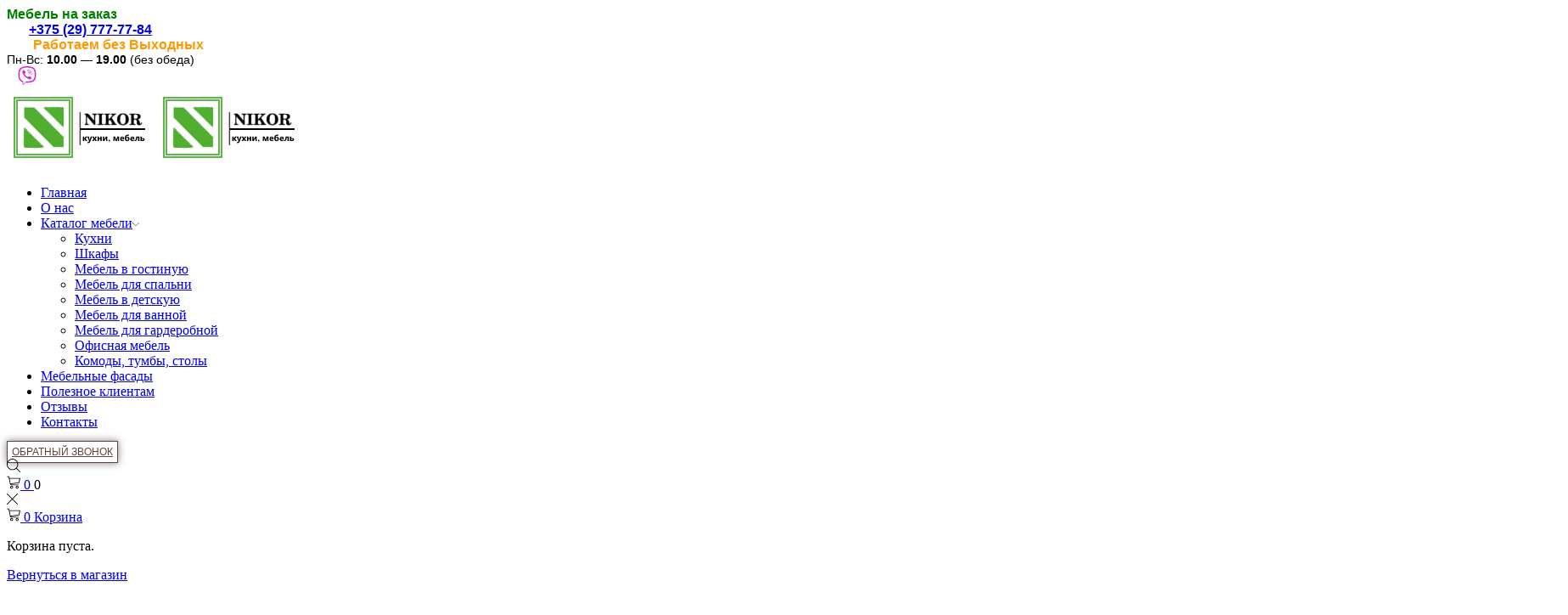

--- FILE ---
content_type: text/css
request_url: https://nikor.by/wp-content/uploads/elementor/css/post-2625.css
body_size: 868
content:
.elementor-2625 .elementor-element.elementor-element-95523e4{transition:background 0.3s, border 0.3s, border-radius 0.3s, box-shadow 0.3s;}.elementor-2625 .elementor-element.elementor-element-95523e4 > .elementor-background-overlay{transition:background 0.3s, border-radius 0.3s, opacity 0.3s;}.elementor-2625 .elementor-element.elementor-element-ce2c06b:not(.elementor-motion-effects-element-type-background) > .elementor-widget-wrap, .elementor-2625 .elementor-element.elementor-element-ce2c06b > .elementor-widget-wrap > .elementor-motion-effects-container > .elementor-motion-effects-layer{background-color:#FAF4F1;}.elementor-2625 .elementor-element.elementor-element-ce2c06b > .elementor-element-populated, .elementor-2625 .elementor-element.elementor-element-ce2c06b > .elementor-element-populated > .elementor-background-overlay, .elementor-2625 .elementor-element.elementor-element-ce2c06b > .elementor-background-slideshow{border-radius:20px 20px 20px 20px;}.elementor-2625 .elementor-element.elementor-element-ce2c06b > .elementor-element-populated{transition:background 0.3s, border 0.3s, border-radius 0.3s, box-shadow 0.3s;}.elementor-2625 .elementor-element.elementor-element-ce2c06b > .elementor-element-populated > .elementor-background-overlay{transition:background 0.3s, border-radius 0.3s, opacity 0.3s;}.elementor-2625 .elementor-element.elementor-element-cff62c0{margin:-27px 0px calc(var(--kit-widget-spacing, 0px) + 0px) 0px;}.elementor-2625 .elementor-element.elementor-element-61520ac{margin:40px 0px calc(var(--kit-widget-spacing, 0px) + 0px) 0px;text-align:center;font-family:"Roboto Flex", Sans-serif;font-size:13px;font-weight:bold;letter-spacing:3.9px;color:#5E443A;}.elementor-2625 .elementor-element.elementor-element-5ba2efe{text-align:center;}.elementor-2625 .elementor-element.elementor-element-5ba2efe .elementor-heading-title{font-family:"Roboto", Sans-serif;font-size:30px;font-weight:600;line-height:70px;color:#351E15;}.elementor-2625 .elementor-element.elementor-element-307f0a1{text-align:center;}.elementor-2625 .elementor-element.elementor-element-307f0a1 .elementor-heading-title{font-family:"Roboto", Sans-serif;font-size:31px;font-weight:600;line-height:70px;color:#351E15;}.elementor-2625 .elementor-element.elementor-element-62181a1{text-align:center;font-family:"Roboto Flex", Sans-serif;font-size:17px;font-weight:500;line-height:27px;color:#959595;}.elementor-2625 .elementor-element.elementor-element-fb38895 .elementor-button{background-color:#FFBF52;font-family:"Verdana", Sans-serif;font-size:14px;font-weight:600;text-transform:uppercase;fill:#5E443A;color:#5E443A;--fill-color:#000000;}.elementor-2625 .elementor-element.elementor-element-fb38895 .elementor-button:hover, .elementor-2625 .elementor-element.elementor-element-fb38895 .elementor-button:hover:focus{background-color:#FFBF52D1;}.elementor-2625 .elementor-element.elementor-element-fb38895 > .elementor-widget-container{margin:0px 0px 40px 0px;}.elementor-2625 .elementor-element.elementor-element-6179abc img{width:24px;max-width:24px;}.elementor-2625 .elementor-element.elementor-element-d677bd9{text-align:start;}.elementor-2625 .elementor-element.elementor-element-d677bd9 .elementor-heading-title{font-family:"Verdana", Sans-serif;font-weight:bold;color:#222222;}.elementor-2625 .elementor-element.elementor-element-9482bc4 .elementor-icon-list-items:not(.elementor-inline-items) .elementor-icon-list-item:not(:last-child){padding-block-end:calc(0px/2);}.elementor-2625 .elementor-element.elementor-element-9482bc4 .elementor-icon-list-items:not(.elementor-inline-items) .elementor-icon-list-item:not(:first-child){margin-block-start:calc(0px/2);}.elementor-2625 .elementor-element.elementor-element-9482bc4 .elementor-icon-list-items.elementor-inline-items .elementor-icon-list-item{margin-inline:calc(0px/2);}.elementor-2625 .elementor-element.elementor-element-9482bc4 .elementor-icon-list-items.elementor-inline-items{margin-inline:calc(-0px/2);}.elementor-2625 .elementor-element.elementor-element-9482bc4 .elementor-icon-list-items.elementor-inline-items .elementor-icon-list-item:after{inset-inline-end:calc(-0px/2);}.elementor-2625 .elementor-element.elementor-element-9482bc4 .elementor-icon-list-icon i{transition:color 0.3s;}.elementor-2625 .elementor-element.elementor-element-9482bc4 .elementor-icon-list-icon svg{transition:fill 0.3s;}.elementor-2625 .elementor-element.elementor-element-9482bc4{--e-icon-list-icon-size:14px;--icon-vertical-offset:0px;}.elementor-2625 .elementor-element.elementor-element-9482bc4 .elementor-icon-list-item > .elementor-icon-list-text, .elementor-2625 .elementor-element.elementor-element-9482bc4 .elementor-icon-list-item > a{font-family:"Verdana", Sans-serif;font-size:14px;}.elementor-2625 .elementor-element.elementor-element-9482bc4 .elementor-icon-list-text{transition:color 0.3s;}.elementor-2625 .elementor-element.elementor-element-ea2c7f2 img{width:24px;max-width:24px;}.elementor-2625 .elementor-element.elementor-element-d0be13a{text-align:start;}.elementor-2625 .elementor-element.elementor-element-d0be13a .elementor-heading-title{font-family:"Verdana", Sans-serif;font-weight:bold;color:#222222;}.elementor-2625 .elementor-element.elementor-element-0ef4de6 .elementor-icon-list-items:not(.elementor-inline-items) .elementor-icon-list-item:not(:last-child){padding-block-end:calc(0px/2);}.elementor-2625 .elementor-element.elementor-element-0ef4de6 .elementor-icon-list-items:not(.elementor-inline-items) .elementor-icon-list-item:not(:first-child){margin-block-start:calc(0px/2);}.elementor-2625 .elementor-element.elementor-element-0ef4de6 .elementor-icon-list-items.elementor-inline-items .elementor-icon-list-item{margin-inline:calc(0px/2);}.elementor-2625 .elementor-element.elementor-element-0ef4de6 .elementor-icon-list-items.elementor-inline-items{margin-inline:calc(-0px/2);}.elementor-2625 .elementor-element.elementor-element-0ef4de6 .elementor-icon-list-items.elementor-inline-items .elementor-icon-list-item:after{inset-inline-end:calc(-0px/2);}.elementor-2625 .elementor-element.elementor-element-0ef4de6 .elementor-icon-list-icon i{transition:color 0.3s;}.elementor-2625 .elementor-element.elementor-element-0ef4de6 .elementor-icon-list-icon svg{transition:fill 0.3s;}.elementor-2625 .elementor-element.elementor-element-0ef4de6{--e-icon-list-icon-size:16px;--icon-vertical-offset:0px;}.elementor-2625 .elementor-element.elementor-element-0ef4de6 .elementor-icon-list-item > .elementor-icon-list-text, .elementor-2625 .elementor-element.elementor-element-0ef4de6 .elementor-icon-list-item > a{font-family:"Verdana", Sans-serif;font-size:14px;}.elementor-2625 .elementor-element.elementor-element-0ef4de6 .elementor-icon-list-text{transition:color 0.3s;}.elementor-2625 .elementor-element.elementor-element-e006aef img{width:24px;max-width:24px;}.elementor-2625 .elementor-element.elementor-element-0bb1b5f{text-align:start;}.elementor-2625 .elementor-element.elementor-element-0bb1b5f .elementor-heading-title{font-family:"Verdana", Sans-serif;font-size:14px;font-weight:bold;color:#222222;}.elementor-2625 .elementor-element.elementor-element-523abbf .elementor-icon-list-items:not(.elementor-inline-items) .elementor-icon-list-item:not(:last-child){padding-block-end:calc(0px/2);}.elementor-2625 .elementor-element.elementor-element-523abbf .elementor-icon-list-items:not(.elementor-inline-items) .elementor-icon-list-item:not(:first-child){margin-block-start:calc(0px/2);}.elementor-2625 .elementor-element.elementor-element-523abbf .elementor-icon-list-items.elementor-inline-items .elementor-icon-list-item{margin-inline:calc(0px/2);}.elementor-2625 .elementor-element.elementor-element-523abbf .elementor-icon-list-items.elementor-inline-items{margin-inline:calc(-0px/2);}.elementor-2625 .elementor-element.elementor-element-523abbf .elementor-icon-list-items.elementor-inline-items .elementor-icon-list-item:after{inset-inline-end:calc(-0px/2);}.elementor-2625 .elementor-element.elementor-element-523abbf .elementor-icon-list-icon i{transition:color 0.3s;}.elementor-2625 .elementor-element.elementor-element-523abbf .elementor-icon-list-icon svg{transition:fill 0.3s;}.elementor-2625 .elementor-element.elementor-element-523abbf{--e-icon-list-icon-size:16px;--icon-vertical-offset:0px;}.elementor-2625 .elementor-element.elementor-element-523abbf .elementor-icon-list-item > .elementor-icon-list-text, .elementor-2625 .elementor-element.elementor-element-523abbf .elementor-icon-list-item > a{font-family:"Verdana", Sans-serif;font-size:14px;}.elementor-2625 .elementor-element.elementor-element-523abbf .elementor-icon-list-text{transition:color 0.3s;}.elementor-2625 .elementor-element.elementor-element-2cff139:not(.elementor-motion-effects-element-type-background), .elementor-2625 .elementor-element.elementor-element-2cff139 > .elementor-motion-effects-container > .elementor-motion-effects-layer{background-color:#444444;}.elementor-2625 .elementor-element.elementor-element-2cff139{transition:background 0.3s, border 0.3s, border-radius 0.3s, box-shadow 0.3s;}.elementor-2625 .elementor-element.elementor-element-2cff139 > .elementor-background-overlay{transition:background 0.3s, border-radius 0.3s, opacity 0.3s;}.elementor-2625 .elementor-element.elementor-element-ec04232{text-align:center;font-family:"Arial", Sans-serif;font-size:13px;line-height:15px;color:#BCBCBC;}@media(max-width:767px){.elementor-2625 .elementor-element.elementor-element-61520ac{margin:0px 0px calc(var(--kit-widget-spacing, 0px) + 0px) 0px;}.elementor-2625 .elementor-element.elementor-element-5ba2efe .elementor-heading-title{font-size:37px;line-height:1em;}.elementor-2625 .elementor-element.elementor-element-307f0a1 .elementor-heading-title{font-size:37px;line-height:1em;}.elementor-2625 .elementor-element.elementor-element-7802a2a > .elementor-widget-wrap > .elementor-widget:not(.elementor-widget__width-auto):not(.elementor-widget__width-initial):not(:last-child):not(.elementor-absolute){--kit-widget-spacing:0px;}.elementor-2625 .elementor-element.elementor-element-6179abc img{width:24px;max-width:24px;}.elementor-2625 .elementor-element.elementor-element-d677bd9 .elementor-heading-title{font-size:20px;line-height:2em;}.elementor-2625 .elementor-element.elementor-element-ebac1f5 > .elementor-widget-wrap > .elementor-widget:not(.elementor-widget__width-auto):not(.elementor-widget__width-initial):not(:last-child):not(.elementor-absolute){--kit-widget-spacing:0px;}.elementor-2625 .elementor-element.elementor-element-ea2c7f2 img{width:24px;max-width:24px;}.elementor-2625 .elementor-element.elementor-element-d0be13a .elementor-heading-title{font-size:20px;line-height:2em;}.elementor-2625 .elementor-element.elementor-element-e006aef img{width:24px;max-width:24px;}.elementor-2625 .elementor-element.elementor-element-0bb1b5f .elementor-heading-title{font-size:20px;line-height:2em;}.elementor-2625 .elementor-element.elementor-element-ec04232{font-size:9px;line-height:1.6em;}}@media(min-width:768px){.elementor-2625 .elementor-element.elementor-element-03edd03{width:5%;}.elementor-2625 .elementor-element.elementor-element-ce2c06b{width:88.666%;}.elementor-2625 .elementor-element.elementor-element-31ca0f5{width:5%;}.elementor-2625 .elementor-element.elementor-element-d313030{width:100%;}}

--- FILE ---
content_type: text/css
request_url: https://nikor.by/wp-content/uploads/elementor/css/post-1164.css
body_size: 331
content:
.elementor-1164 .elementor-element.elementor-element-fc3228f > .elementor-widget-wrap > .elementor-widget:not(.elementor-widget__width-auto):not(.elementor-widget__width-initial):not(:last-child):not(.elementor-absolute){--kit-widget-spacing:0px;}.elementor-1164 .elementor-element.elementor-element-cd0f635{font-family:"Arial", Sans-serif;font-weight:600;color:#008000;}.elementor-1164 .elementor-element.elementor-element-d00d00d{text-align:center;font-family:"Tahoma", Sans-serif;font-weight:600;color:#351E15;}.elementor-1164 .elementor-element.elementor-element-34a8f19{text-align:end;font-family:"Arial", Sans-serif;font-weight:600;color:#FF9900;}.elementor-1164 .elementor-element.elementor-element-c142f73{text-align:start;font-family:"Arial", Sans-serif;font-size:14px;color:#000000;}.elementor-1164 .elementor-element.elementor-element-5c788e5 .elementor-icon-wrapper{text-align:center;}.elementor-1164 .elementor-element.elementor-element-5c788e5.elementor-view-stacked .elementor-icon{background-color:var( --e-global-color-primary );}.elementor-1164 .elementor-element.elementor-element-5c788e5.elementor-view-framed .elementor-icon, .elementor-1164 .elementor-element.elementor-element-5c788e5.elementor-view-default .elementor-icon{color:var( --e-global-color-primary );border-color:var( --e-global-color-primary );}.elementor-1164 .elementor-element.elementor-element-5c788e5.elementor-view-framed .elementor-icon, .elementor-1164 .elementor-element.elementor-element-5c788e5.elementor-view-default .elementor-icon svg{fill:var( --e-global-color-primary );}.elementor-1164 .elementor-element.elementor-element-5c788e5 .elementor-icon{font-size:20px;}.elementor-1164 .elementor-element.elementor-element-5c788e5 .elementor-icon svg{height:20px;}.elementor-1164 .elementor-element.elementor-element-12a37d4 .elementor-icon-wrapper{text-align:center;}.elementor-1164 .elementor-element.elementor-element-12a37d4.elementor-view-stacked .elementor-icon{background-color:var( --e-global-color-accent );}.elementor-1164 .elementor-element.elementor-element-12a37d4.elementor-view-framed .elementor-icon, .elementor-1164 .elementor-element.elementor-element-12a37d4.elementor-view-default .elementor-icon{color:var( --e-global-color-accent );border-color:var( --e-global-color-accent );}.elementor-1164 .elementor-element.elementor-element-12a37d4.elementor-view-framed .elementor-icon, .elementor-1164 .elementor-element.elementor-element-12a37d4.elementor-view-default .elementor-icon svg{fill:var( --e-global-color-accent );}.elementor-1164 .elementor-element.elementor-element-12a37d4 .elementor-icon{font-size:20px;}.elementor-1164 .elementor-element.elementor-element-12a37d4 .elementor-icon svg{height:20px;}.elementor-1164 .elementor-element.elementor-element-51483c4 .elementor-icon-wrapper{text-align:center;}.elementor-1164 .elementor-element.elementor-element-51483c4.elementor-view-stacked .elementor-icon{background-color:#CE2FD3;}.elementor-1164 .elementor-element.elementor-element-51483c4.elementor-view-framed .elementor-icon, .elementor-1164 .elementor-element.elementor-element-51483c4.elementor-view-default .elementor-icon{color:#CE2FD3;border-color:#CE2FD3;}.elementor-1164 .elementor-element.elementor-element-51483c4.elementor-view-framed .elementor-icon, .elementor-1164 .elementor-element.elementor-element-51483c4.elementor-view-default .elementor-icon svg{fill:#CE2FD3;}.elementor-1164 .elementor-element.elementor-element-51483c4 .elementor-icon{font-size:22px;}.elementor-1164 .elementor-element.elementor-element-51483c4 .elementor-icon svg{height:22px;}.elementor-1164 .elementor-element.elementor-element-8f83a92 .elementor-icon-wrapper{text-align:center;}.elementor-1164 .elementor-element.elementor-element-8f83a92.elementor-view-stacked .elementor-icon{background-color:#D32F2F;}.elementor-1164 .elementor-element.elementor-element-8f83a92.elementor-view-framed .elementor-icon, .elementor-1164 .elementor-element.elementor-element-8f83a92.elementor-view-default .elementor-icon{color:#D32F2F;border-color:#D32F2F;}.elementor-1164 .elementor-element.elementor-element-8f83a92.elementor-view-framed .elementor-icon, .elementor-1164 .elementor-element.elementor-element-8f83a92.elementor-view-default .elementor-icon svg{fill:#D32F2F;}.elementor-1164 .elementor-element.elementor-element-8f83a92 .elementor-icon{font-size:20px;}.elementor-1164 .elementor-element.elementor-element-8f83a92 .elementor-icon svg{height:20px;}@media(min-width:768px){.elementor-1164 .elementor-element.elementor-element-fc3228f{width:13.813%;}.elementor-1164 .elementor-element.elementor-element-cd96f05{width:17.295%;}.elementor-1164 .elementor-element.elementor-element-c1e66fc{width:20.382%;}.elementor-1164 .elementor-element.elementor-element-3062ef8{width:28.567%;}.elementor-1164 .elementor-element.elementor-element-4d699e4{width:5.508%;}.elementor-1164 .elementor-element.elementor-element-505a642{width:4.523%;}.elementor-1164 .elementor-element.elementor-element-7cbdd2a{width:4.257%;}.elementor-1164 .elementor-element.elementor-element-f5bf61c{width:2.143%;}}

--- FILE ---
content_type: text/css
request_url: https://nikor.by/wp-content/uploads/elementor/css/post-1462.css
body_size: -129
content:
.elementor-1462 .elementor-element.elementor-element-65daa7f .elementor-button{background-color:#FFBF5200;font-family:"Verdana", Sans-serif;font-size:12px;font-weight:normal;text-transform:uppercase;fill:#5E443A;color:#5E443A;border-style:solid;border-width:1px 1px 1px 1px;border-color:#5E443A;padding:5px 5px 5px 5px;}

--- FILE ---
content_type: text/css
request_url: https://nikor.by/wp-content/uploads/elementor/css/post-1472.css
body_size: -87
content:
.elementor-1472 .elementor-element.elementor-element-8c45671{padding:30px 30px 30px 30px;}#elementor-popup-modal-1472{background-color:rgba(0,0,0,.8);justify-content:center;align-items:center;pointer-events:all;}#elementor-popup-modal-1472 .dialog-message{width:640px;height:auto;}#elementor-popup-modal-1472 .dialog-close-button{display:flex;}#elementor-popup-modal-1472 .dialog-widget-content{box-shadow:2px 8px 23px 3px rgba(0,0,0,0.2);}

--- FILE ---
content_type: text/css
request_url: https://nikor.by/wp-content/uploads/elementor/css/post-1459.css
body_size: -74
content:
.elementor-1459 .elementor-element.elementor-element-d8d88bf, .elementor-1459 .elementor-element.elementor-element-d8d88bf > .elementor-background-overlay{border-radius:10px 10px 10px 10px;}.elementor-1459 .elementor-element.elementor-element-d8d88bf{padding:30px 30px 30px 30px;}#elementor-popup-modal-1459{background-color:rgba(0,0,0,.8);justify-content:center;align-items:center;pointer-events:all;}#elementor-popup-modal-1459 .dialog-message{width:640px;height:auto;}#elementor-popup-modal-1459 .dialog-close-button{display:flex;}#elementor-popup-modal-1459 .dialog-widget-content{box-shadow:2px 8px 23px 3px rgba(0,0,0,0.2);}